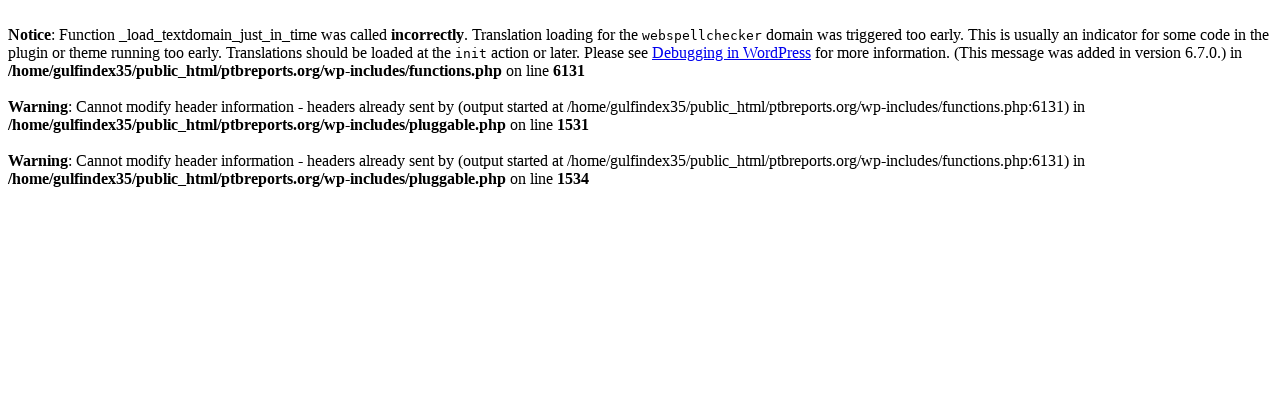

--- FILE ---
content_type: text/html; charset=UTF-8
request_url: http://ptbreports.org/articles/export/xml/77
body_size: 1239
content:
<br />
<b>Notice</b>:  Function _load_textdomain_just_in_time was called <strong>incorrectly</strong>. Translation loading for the <code>webspellchecker</code> domain was triggered too early. This is usually an indicator for some code in the plugin or theme running too early. Translations should be loaded at the <code>init</code> action or later. Please see <a href="https://developer.wordpress.org/advanced-administration/debug/debug-wordpress/">Debugging in WordPress</a> for more information. (This message was added in version 6.7.0.) in <b>/home/gulfindex35/public_html/ptbreports.org/wp-includes/functions.php</b> on line <b>6131</b><br />
<br />
<b>Warning</b>:  Cannot modify header information - headers already sent by (output started at /home/gulfindex35/public_html/ptbreports.org/wp-includes/functions.php:6131) in <b>/home/gulfindex35/public_html/ptbreports.org/wp-includes/pluggable.php</b> on line <b>1531</b><br />
<br />
<b>Warning</b>:  Cannot modify header information - headers already sent by (output started at /home/gulfindex35/public_html/ptbreports.org/wp-includes/functions.php:6131) in <b>/home/gulfindex35/public_html/ptbreports.org/wp-includes/pluggable.php</b> on line <b>1534</b><br />
